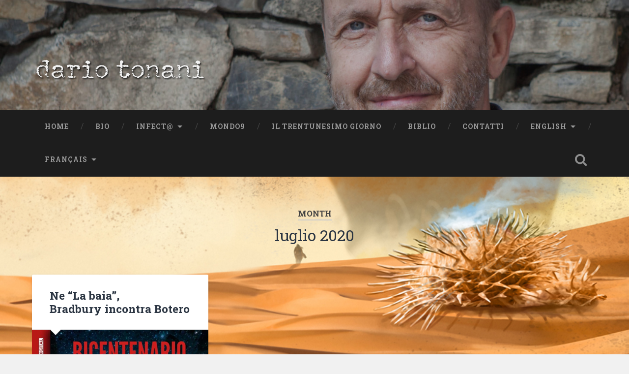

--- FILE ---
content_type: text/html; charset=UTF-8
request_url: https://www.dariotonani.it/date/2020/07/
body_size: 10566
content:
<!DOCTYPE html>

<html lang="it-IT" prefix="og: http://ogp.me/ns# fb: http://ogp.me/ns/fb#">

	<head>
		
		<meta charset="UTF-8">
		<meta name="viewport" content="width=device-width, initial-scale=1.0, maximum-scale=1.0, user-scalable=no" >
				
				 
		<title>luglio 2020 &#8211; Dario Tonani</title>
<link rel='dns-prefetch' href='//s.w.org' />
<link rel="alternate" type="application/rss+xml" title="Dario Tonani &raquo; Feed" href="https://www.dariotonani.it/feed/" />
<link rel="alternate" type="application/rss+xml" title="Dario Tonani &raquo; Feed dei commenti" href="https://www.dariotonani.it/comments/feed/" />
		<script type="text/javascript">
			window._wpemojiSettings = {"baseUrl":"https:\/\/s.w.org\/images\/core\/emoji\/2.2.1\/72x72\/","ext":".png","svgUrl":"https:\/\/s.w.org\/images\/core\/emoji\/2.2.1\/svg\/","svgExt":".svg","source":{"concatemoji":"https:\/\/www.dariotonani.it\/wp-includes\/js\/wp-emoji-release.min.js?ver=4.7.5"}};
			!function(a,b,c){function d(a){var b,c,d,e,f=String.fromCharCode;if(!k||!k.fillText)return!1;switch(k.clearRect(0,0,j.width,j.height),k.textBaseline="top",k.font="600 32px Arial",a){case"flag":return k.fillText(f(55356,56826,55356,56819),0,0),!(j.toDataURL().length<3e3)&&(k.clearRect(0,0,j.width,j.height),k.fillText(f(55356,57331,65039,8205,55356,57096),0,0),b=j.toDataURL(),k.clearRect(0,0,j.width,j.height),k.fillText(f(55356,57331,55356,57096),0,0),c=j.toDataURL(),b!==c);case"emoji4":return k.fillText(f(55357,56425,55356,57341,8205,55357,56507),0,0),d=j.toDataURL(),k.clearRect(0,0,j.width,j.height),k.fillText(f(55357,56425,55356,57341,55357,56507),0,0),e=j.toDataURL(),d!==e}return!1}function e(a){var c=b.createElement("script");c.src=a,c.defer=c.type="text/javascript",b.getElementsByTagName("head")[0].appendChild(c)}var f,g,h,i,j=b.createElement("canvas"),k=j.getContext&&j.getContext("2d");for(i=Array("flag","emoji4"),c.supports={everything:!0,everythingExceptFlag:!0},h=0;h<i.length;h++)c.supports[i[h]]=d(i[h]),c.supports.everything=c.supports.everything&&c.supports[i[h]],"flag"!==i[h]&&(c.supports.everythingExceptFlag=c.supports.everythingExceptFlag&&c.supports[i[h]]);c.supports.everythingExceptFlag=c.supports.everythingExceptFlag&&!c.supports.flag,c.DOMReady=!1,c.readyCallback=function(){c.DOMReady=!0},c.supports.everything||(g=function(){c.readyCallback()},b.addEventListener?(b.addEventListener("DOMContentLoaded",g,!1),a.addEventListener("load",g,!1)):(a.attachEvent("onload",g),b.attachEvent("onreadystatechange",function(){"complete"===b.readyState&&c.readyCallback()})),f=c.source||{},f.concatemoji?e(f.concatemoji):f.wpemoji&&f.twemoji&&(e(f.twemoji),e(f.wpemoji)))}(window,document,window._wpemojiSettings);
		</script>
		<style type="text/css">
img.wp-smiley,
img.emoji {
	display: inline !important;
	border: none !important;
	box-shadow: none !important;
	height: 1em !important;
	width: 1em !important;
	margin: 0 .07em !important;
	vertical-align: -0.1em !important;
	background: none !important;
	padding: 0 !important;
}
</style>
<link rel='stylesheet' id='book-review-css'  href='https://www.dariotonani.it/wp-content/plugins/book-review/public/css/book-review-public.min.css?ver=2.3.9' type='text/css' media='all' />
<link rel='stylesheet' id='dpsp-frontend-style-css'  href='https://www.dariotonani.it/wp-content/plugins/social-pug/assets/css/style-frontend.css?ver=4.7.5' type='text/css' media='all' />
<link rel='stylesheet' id='baskerville_googleFonts-css'  href='//fonts.googleapis.com/css?family=Roboto+Slab%3A400%2C700%7CRoboto%3A400%2C400italic%2C700%2C700italic%2C300%7CPacifico%3A400&#038;ver=4.7.5' type='text/css' media='all' />
<link rel='stylesheet' id='baskerville_style-css'  href='https://www.dariotonani.it/wp-content/themes/baskerville/style.css?ver=4.7.5' type='text/css' media='all' />
<script type='text/javascript' src='https://www.dariotonani.it/wp-includes/js/jquery/jquery.js?ver=1.12.4'></script>
<script type='text/javascript' src='https://www.dariotonani.it/wp-includes/js/jquery/jquery-migrate.min.js?ver=1.4.1'></script>
<script type='text/javascript' src='https://www.dariotonani.it/wp-content/plugins/social-pug/assets/js/front-end.js?ver=4.7.5'></script>
<link rel='https://api.w.org/' href='https://www.dariotonani.it/wp-json/' />
<link rel="EditURI" type="application/rsd+xml" title="RSD" href="https://www.dariotonani.it/xmlrpc.php?rsd" />
<link rel="wlwmanifest" type="application/wlwmanifest+xml" href="https://www.dariotonani.it/wp-includes/wlwmanifest.xml" /> 
<meta name="generator" content="WordPress 4.7.5" />
<style type="text/css" data-source="Social Pug">
					@media screen and ( max-width : 720px ) {
						.dpsp-content-wrapper.dpsp-hide-on-mobile { display: none !important; }
					}
				</style> 
		<style type="text/css">
			.social-ring:after {
				 clear: both;
			}
				   
			.social-ring:before,
			.social-ring:after {
				 content: "";
				 display: table;
			}
			
			.social-ring {
				margin: 0 0 0.5em !important;
				padding: 0 !important;
				line-height: 20px !important;
				height: auto;
				font-size: 11px;
			}
			.social-ring-button {
				float: left !important;
								height: 30px;
								margin: 0 5px 0 0 !important;
				padding: 0 !important;
			}
			.social-ring .social-ring-button iframe {
				max-width: none !important;
			}
		</style>
	<style type="text/css" id="custom-background-css">
body.custom-background { background-image: url("https://www.dariotonani.it/wp-content/uploads/2016/12/Manzieri_Mondo9HeadlineOK.jpg"); background-position: right center; background-size: cover; background-repeat: no-repeat; background-attachment: fixed; }
</style>
<meta name="twitter:widgets:link-color" content="#000000" /><meta name="twitter:widgets:border-color" content="#000000" /><meta name="twitter:partner" content="tfwp" /><link rel="icon" href="https://www.dariotonani.it/wp-content/uploads/2008/12/cropped-Dario-Tonani-1-32x32.jpg" sizes="32x32" />
<link rel="icon" href="https://www.dariotonani.it/wp-content/uploads/2008/12/cropped-Dario-Tonani-1-192x192.jpg" sizes="192x192" />
<link rel="apple-touch-icon-precomposed" href="https://www.dariotonani.it/wp-content/uploads/2008/12/cropped-Dario-Tonani-1-180x180.jpg" />
<meta name="msapplication-TileImage" content="https://www.dariotonani.it/wp-content/uploads/2008/12/cropped-Dario-Tonani-1-270x270.jpg" />

<meta name="twitter:card" content="summary" /><meta name="twitter:title" content="Mese: luglio 2020" />

<!-- START - Open Graph and Twitter Card Tags 3.0.0 -->
 <!-- Facebook Open Graph -->
  <meta property="og:locale" content="it_IT"/>
  <meta property="og:site_name" content="Dario Tonani"/>
  <meta property="og:title" content="luglio 2020 Archives"/>
  <meta property="og:url" content="https://www.dariotonani.it/date/2020/07/"/>
  <meta property="og:type" content="article"/>
  <meta property="og:description" content="Il sito personale dell&#039;autore di Mondo9"/>
 <!-- Google+ / Schema.org -->
  <meta itemprop="name" content="luglio 2020 Archives"/>
  <meta itemprop="headline" content="luglio 2020 Archives"/>
  <meta itemprop="description" content="Il sito personale dell&#039;autore di Mondo9"/>
  <!--<meta itemprop="publisher" content="Dario Tonani"/>--> <!-- To solve: The attribute publisher.itemtype has an invalid value -->
 <!-- Twitter Cards -->
  <meta name="twitter:title" content="luglio 2020 Archives"/>
  <meta name="twitter:url" content="https://www.dariotonani.it/date/2020/07/"/>
  <meta name="twitter:description" content="Il sito personale dell&#039;autore di Mondo9"/>
  <meta name="twitter:card" content="summary_large_image"/>
 <!-- SEO -->
 <!-- Misc. tags -->
 <!-- is_archive | is_month -->
<!-- END - Open Graph and Twitter Card Tags 3.0.0 -->
	
	
	</head>
	
	<body class="archive date custom-background has-featured-image">
	
		<div class="header section small-padding bg-dark bg-image" style="background-image: url(https://www.dariotonani.it/wp-content/uploads/2017/06/MG_3682Rit-e1497542672284.jpg);">
		
			<div class="cover"></div>
			
			<div class="header-search-block bg-graphite hidden">
			
				<form method="get" class="searchform" action="https://www.dariotonani.it/">
	<input type="search" value="" placeholder="Search form" name="s" class="s" /> 
	<input type="submit" class="searchsubmit" value="Search">
</form>			
			</div> <!-- /header-search-block -->
					
			<div class="header-inner section-inner">
			
								
					<div class="blog-logo">
					
				        <a class="logo" href='https://www.dariotonani.it/' title='Dario Tonani &mdash; Il sito personale dell&#039;autore di Mondo9' rel='home'>
				        	<img src='https://www.dariotonani.it/wp-content/uploads/2019/12/dariotonani.png' alt='Dario Tonani'>
				        </a>
			        
					</div>
			
											
			</div> <!-- /header-inner -->
						
		</div> <!-- /header -->
		
		<div class="navigation section no-padding bg-dark">
		
			<div class="navigation-inner section-inner">
			
				<div class="nav-toggle fleft hidden">
					
					<div class="bar"></div>
					<div class="bar"></div>
					<div class="bar"></div>
					
					<div class="clear"></div>
					
				</div>
						
				<ul class="main-menu">
				
					<li id="menu-item-623" class="menu-item menu-item-type-custom menu-item-object-custom menu-item-home menu-item-623"><a href="http://www.dariotonani.it">Home</a></li>
<li id="menu-item-624" class="menu-item menu-item-type-post_type menu-item-object-page menu-item-624"><a href="https://www.dariotonani.it/dario/">Bio</a></li>
<li id="menu-item-625" class="menu-item menu-item-type-post_type menu-item-object-page menu-item-has-children has-children menu-item-625"><a href="https://www.dariotonani.it/infecta/">Infect@</a>
<ul class="sub-menu">
	<li id="menu-item-781" class="menu-item menu-item-type-post_type menu-item-object-page menu-item-781"><a href="https://www.dariotonani.it/algoritmobianco/">L&#8217;algoritmo bianco</a></li>
	<li id="menu-item-632" class="menu-item menu-item-type-post_type menu-item-object-page menu-item-632"><a href="https://www.dariotonani.it/toxica/">Toxic@</a></li>
</ul>
</li>
<li id="menu-item-626" class="menu-item menu-item-type-post_type menu-item-object-page menu-item-626"><a href="https://www.dariotonani.it/mondo9/">Mondo9</a></li>
<li id="menu-item-4832" class="menu-item menu-item-type-post_type menu-item-object-page menu-item-4832"><a href="https://www.dariotonani.it/il-trentunesimo-giorno/">Il trentunesimo giorno</a></li>
<li id="menu-item-634" class="menu-item menu-item-type-post_type menu-item-object-page menu-item-634"><a href="https://www.dariotonani.it/biblio/">Biblio</a></li>
<li id="menu-item-635" class="menu-item menu-item-type-post_type menu-item-object-page menu-item-635"><a href="https://www.dariotonani.it/contatti/">Contatti</a></li>
<li id="menu-item-636" class="menu-item menu-item-type-post_type menu-item-object-page menu-item-has-children has-children menu-item-636"><a href="https://www.dariotonani.it/english/">English</a>
<ul class="sub-menu">
	<li id="menu-item-663" class="menu-item menu-item-type-post_type menu-item-object-page menu-item-663"><a href="https://www.dariotonani.it/english/">Biography</a></li>
	<li id="menu-item-646" class="menu-item menu-item-type-post_type menu-item-object-page menu-item-646"><a href="https://www.dariotonani.it/english/mondo9/">Mondo9</a></li>
	<li id="menu-item-5769" class="menu-item menu-item-type-post_type menu-item-object-page menu-item-5769"><a href="https://www.dariotonani.it/english/il-trentunesimo-giorno/">Il trentunesimo giorno</a></li>
</ul>
</li>
<li id="menu-item-637" class="menu-item menu-item-type-post_type menu-item-object-page menu-item-has-children has-children menu-item-637"><a href="https://www.dariotonani.it/francais/">Français</a>
<ul class="sub-menu">
	<li id="menu-item-664" class="menu-item menu-item-type-post_type menu-item-object-page menu-item-664"><a href="https://www.dariotonani.it/francais/">Biographie</a></li>
	<li id="menu-item-643" class="menu-item menu-item-type-post_type menu-item-object-page menu-item-643"><a href="https://www.dariotonani.it/francais/mondo9/">Mondo9</a></li>
	<li id="menu-item-5766" class="menu-item menu-item-type-post_type menu-item-object-page menu-item-5766"><a href="https://www.dariotonani.it/francais/il-trentunesimo-giorno/">Il trentunesimo giorno</a></li>
</ul>
</li>
											
				 </ul> <!-- /main-menu -->
				 
				 <a class="search-toggle fright" href="#"></a>
				 
				 <div class="clear"></div>
				 
			</div> <!-- /navigation-inner -->
			
		</div> <!-- /navigation -->
		
		<div class="mobile-navigation section bg-graphite no-padding hidden">
					
			<ul class="mobile-menu">
			
				<li class="menu-item menu-item-type-custom menu-item-object-custom menu-item-home menu-item-623"><a href="http://www.dariotonani.it">Home</a></li>
<li class="menu-item menu-item-type-post_type menu-item-object-page menu-item-624"><a href="https://www.dariotonani.it/dario/">Bio</a></li>
<li class="menu-item menu-item-type-post_type menu-item-object-page menu-item-has-children has-children menu-item-625"><a href="https://www.dariotonani.it/infecta/">Infect@</a>
<ul class="sub-menu">
	<li class="menu-item menu-item-type-post_type menu-item-object-page menu-item-781"><a href="https://www.dariotonani.it/algoritmobianco/">L&#8217;algoritmo bianco</a></li>
	<li class="menu-item menu-item-type-post_type menu-item-object-page menu-item-632"><a href="https://www.dariotonani.it/toxica/">Toxic@</a></li>
</ul>
</li>
<li class="menu-item menu-item-type-post_type menu-item-object-page menu-item-626"><a href="https://www.dariotonani.it/mondo9/">Mondo9</a></li>
<li class="menu-item menu-item-type-post_type menu-item-object-page menu-item-4832"><a href="https://www.dariotonani.it/il-trentunesimo-giorno/">Il trentunesimo giorno</a></li>
<li class="menu-item menu-item-type-post_type menu-item-object-page menu-item-634"><a href="https://www.dariotonani.it/biblio/">Biblio</a></li>
<li class="menu-item menu-item-type-post_type menu-item-object-page menu-item-635"><a href="https://www.dariotonani.it/contatti/">Contatti</a></li>
<li class="menu-item menu-item-type-post_type menu-item-object-page menu-item-has-children has-children menu-item-636"><a href="https://www.dariotonani.it/english/">English</a>
<ul class="sub-menu">
	<li class="menu-item menu-item-type-post_type menu-item-object-page menu-item-663"><a href="https://www.dariotonani.it/english/">Biography</a></li>
	<li class="menu-item menu-item-type-post_type menu-item-object-page menu-item-646"><a href="https://www.dariotonani.it/english/mondo9/">Mondo9</a></li>
	<li class="menu-item menu-item-type-post_type menu-item-object-page menu-item-5769"><a href="https://www.dariotonani.it/english/il-trentunesimo-giorno/">Il trentunesimo giorno</a></li>
</ul>
</li>
<li class="menu-item menu-item-type-post_type menu-item-object-page menu-item-has-children has-children menu-item-637"><a href="https://www.dariotonani.it/francais/">Français</a>
<ul class="sub-menu">
	<li class="menu-item menu-item-type-post_type menu-item-object-page menu-item-664"><a href="https://www.dariotonani.it/francais/">Biographie</a></li>
	<li class="menu-item menu-item-type-post_type menu-item-object-page menu-item-643"><a href="https://www.dariotonani.it/francais/mondo9/">Mondo9</a></li>
	<li class="menu-item menu-item-type-post_type menu-item-object-page menu-item-5766"><a href="https://www.dariotonani.it/francais/il-trentunesimo-giorno/">Il trentunesimo giorno</a></li>
</ul>
</li>
										
			 </ul> <!-- /main-menu -->
		
		</div> <!-- /mobile-navigation -->
<div class="wrapper section medium-padding">

	<div class="page-title section-inner">
		
					<h5>Month</h5> <h3>luglio 2020</h3>
				
				
	</div> <!-- /page-title -->
	
	<div class="content section-inner">
	
			
			<div class="posts">
			
							
								
					<div class="post-container">
				
						<div id="post-2446" class="post-2446 post type-post status-publish format-gallery has-post-thumbnail hentry category-libri category-novita category-senza-categoria tag-antologia tag-bicentenario tag-delos-digital tag-fernando-botero tag-isaac-asimov tag-la-baia tag-racconto tag-ray-bradbury post_format-post-format-gallery">
				
							<div class="post-header">
	
    <h2 class="post-title"><a href="https://www.dariotonani.it/senza-categoria/2446/ne-la-baia-bradbury-incontra-botero/" rel="bookmark" title="Ne &#8220;La baia&#8221;, Bradbury incontra Botero">Ne &#8220;La baia&#8221;, <br>Bradbury incontra Botero</a></h2>
    
        
</div> <!-- /post-header -->

<div class="featured-media">

		
		<div class="flexslider">
		
			<ul class="slides">
	
									
					<li>
						<img width="600" height="801" src="https://www.dariotonani.it/wp-content/uploads/2020/06/Bicentenario-600x801.jpg" class="attachment-post-thumbnail size-post-thumbnail" alt="" srcset="https://www.dariotonani.it/wp-content/uploads/2020/06/Bicentenario-600x801.jpg 600w, https://www.dariotonani.it/wp-content/uploads/2020/06/Bicentenario-225x300.jpg 225w, https://www.dariotonani.it/wp-content/uploads/2020/06/Bicentenario-768x1025.jpg 768w, https://www.dariotonani.it/wp-content/uploads/2020/06/Bicentenario-767x1024.jpg 767w, https://www.dariotonani.it/wp-content/uploads/2020/06/Bicentenario-945x1261.jpg 945w, https://www.dariotonani.it/wp-content/uploads/2020/06/Bicentenario.jpg 1510w" sizes="(max-width: 600px) 100vw, 600px" />											</li>
					
									
					<li>
						<img width="600" height="720" src="https://www.dariotonani.it/wp-content/uploads/2020/07/IMG_1934-600x720.jpg" class="attachment-post-thumbnail size-post-thumbnail" alt="" srcset="https://www.dariotonani.it/wp-content/uploads/2020/07/IMG_1934-600x720.jpg 600w, https://www.dariotonani.it/wp-content/uploads/2020/07/IMG_1934-250x300.jpg 250w, https://www.dariotonani.it/wp-content/uploads/2020/07/IMG_1934-768x922.jpg 768w, https://www.dariotonani.it/wp-content/uploads/2020/07/IMG_1934-853x1024.jpg 853w, https://www.dariotonani.it/wp-content/uploads/2020/07/IMG_1934-945x1135.jpg 945w" sizes="(max-width: 600px) 100vw, 600px" />											</li>
					
						
			</ul>
			
		</div>					
</div> <!-- /featured-media -->

									                                    	    
	<div class="post-excerpt">
		    		            			            	                                                                                            
		<p>Due straordinari maestri della fantascienza mondiale &#8211; ma non solo &#8211; di cui quest&#8217;anno ricorrono i cent&#8217;anni dalla nascita: Isaac Asimov (1920-1992) e Ray Bradbury (1920-2012). Una coppia di miti attorno alle cui opere hanno sognato lettori di ogni età e si sono&#8230; <a class="more-link" href="https://www.dariotonani.it/senza-categoria/2446/ne-la-baia-bradbury-incontra-botero/">Continue Reading &rarr;</a></p>
	
	</div> <!-- /post-excerpt -->

									                                    	    

	<div class="post-meta">
	
		<a class="post-date" href="https://www.dariotonani.it/senza-categoria/2446/ne-la-baia-bradbury-incontra-botero/" title="Ne &#8220;La baia&#8221;, Bradbury incontra Botero">2020/07/14</a>
		
		<a href="https://www.dariotonani.it/senza-categoria/2446/ne-la-baia-bradbury-incontra-botero/#respond" class="post-comments" >0</a>		
		<div class="clear"></div>
	
	</div> <!-- /post-meta -->
	
            
<div class="clear"></div>							
							<div class="clear"></div>
							
						</div> <!-- /post -->
					
					</div>
					
											
			</div> <!-- /posts -->
						
								
			
	</div> <!-- /content -->

</div> <!-- /wrapper -->

<div class="footer section medium-padding bg-graphite">
	
	<div class="section-inner row">
	
				
			<div class="column column-1 one-third">
			
				<div class="widgets">
		
					<div class="widget widget_pages"><div class="widget-content"><h3 class="widget-title">Pagine</h3>		<ul>
			<li class="page_item page-item-211 page_item_has_children"><a href="https://www.dariotonani.it/biblio/">Bibliografia completa di Dario Tonani</a>
<ul class='children'>
	<li class="page_item page-item-138"><a href="https://www.dariotonani.it/biblio/abrace-2/">Abrace</a></li>
	<li class="page_item page-item-829"><a href="https://www.dariotonani.it/biblio/biblioabrace-3/">Abrace</a></li>
	<li class="page_item page-item-180"><a href="https://www.dariotonani.it/biblio/abrace-il-camminatore/">Abrace il Camminatore</a></li>
	<li class="page_item page-item-158"><a href="https://www.dariotonani.it/biblio/abradabad/">Abradabad</a></li>
	<li class="page_item page-item-104"><a href="https://www.dariotonani.it/biblio/acqua-sale-calcio/">Acqua, sale, calcio</a></li>
	<li class="page_item page-item-130"><a href="https://www.dariotonani.it/biblio/acqua-sale-calcio/">Acqua, sale, calcio</a></li>
	<li class="page_item page-item-122"><a href="https://www.dariotonani.it/biblio/action-writer/">Action Writer</a></li>
	<li class="page_item page-item-200"><a href="https://www.dariotonani.it/biblio/action-writer/">Action writer</a></li>
	<li class="page_item page-item-118"><a href="https://www.dariotonani.it/biblio/afritania/">Afritania</a></li>
	<li class="page_item page-item-36"><a href="https://www.dariotonani.it/biblio/altalena-scarlatta/">Altalena scarlatta</a></li>
	<li class="page_item page-item-156"><a href="https://www.dariotonani.it/biblio/altrodove/">AltroDove</a></li>
	<li class="page_item page-item-1206"><a href="https://www.dariotonani.it/biblio/altrodove-2/">AltroDove</a></li>
	<li class="page_item page-item-114"><a href="https://www.dariotonani.it/biblio/ascesa-in-mongolfiera-al-sole-di-bart/">Ascesa in mongolfiera al Sole di Bart</a></li>
	<li class="page_item page-item-164"><a href="https://www.dariotonani.it/biblio/bastian/">Bastian</a></li>
	<li class="page_item page-item-74"><a href="https://www.dariotonani.it/biblio/cardanica/">Cardanica</a></li>
	<li class="page_item page-item-92"><a href="https://www.dariotonani.it/biblio/cardanica/">Cardanica</a></li>
	<li class="page_item page-item-94"><a href="https://www.dariotonani.it/biblio/cardanica/">Cardanica</a></li>
	<li class="page_item page-item-110"><a href="https://www.dariotonani.it/biblio/cardanica-english-version/">Cardanica (english version)</a></li>
	<li class="page_item page-item-132"><a href="https://www.dariotonani.it/biblio/cardiodetective/">CardioDetective</a></li>
	<li class="page_item page-item-102"><a href="https://www.dariotonani.it/biblio/chatarra/">Chatarra</a></li>
	<li class="page_item page-item-2794"><a href="https://www.dariotonani.it/biblio/chiodi/">Chiodi</a></li>
	<li class="page_item page-item-150"><a href="https://www.dariotonani.it/biblio/chouma-fly/">Chouma-Fly</a></li>
	<li class="page_item page-item-48"><a href="https://www.dariotonani.it/biblio/cielo-alla-rovescia/">Cielo alla rovescia</a></li>
	<li class="page_item page-item-3249"><a href="https://www.dariotonani.it/biblio/coraggiosa/">Coraggiosa</a></li>
	<li class="page_item page-item-3254"><a href="https://www.dariotonani.it/biblio/coraggiosa-robot/">Coraggiosa</a></li>
	<li class="page_item page-item-162"><a href="https://www.dariotonani.it/biblio/coriolano/">Coriolano</a></li>
	<li class="page_item page-item-3744"><a href="https://www.dariotonani.it/biblio/cronache-della-ruggine-e-della-sabbia/">Cronache della ruggine e della sabbia</a></li>
	<li class="page_item page-item-188"><a href="https://www.dariotonani.it/biblio/cronache-di-mondo9/">Cronache di Mondo9</a></li>
	<li class="page_item page-item-4326"><a href="https://www.dariotonani.it/biblio/cronache-di-mondo9-2/">Cronache di Mondo9</a></li>
	<li class="page_item page-item-2479"><a href="https://www.dariotonani.it/biblio/boxeur/">Diario dal bunker</a></li>
	<li class="page_item page-item-50"><a href="https://www.dariotonani.it/biblio/dietro-alle-cabine/">Dietro alle cabine</a></li>
	<li class="page_item page-item-206"><a href="https://www.dariotonani.it/biblio/domani-ee-un-altro-mondo-edizione-giapponese/">Domani è un altro mondo (edizione giapponese)</a></li>
	<li class="page_item page-item-5307"><a href="https://www.dariotonani.it/biblio/dominante/">Dominante</a></li>
	<li class="page_item page-item-112"><a href="https://www.dariotonani.it/biblio/frammenti-di-una-cittea-di-plastica/">Frammenti di una città di plastica</a></li>
	<li class="page_item page-item-774"><a href="https://www.dariotonani.it/biblio/fulmini/">Fulmini</a></li>
	<li class="page_item page-item-46"><a href="https://www.dariotonani.it/biblio/garze-2/">Garze</a></li>
	<li class="page_item page-item-62"><a href="https://www.dariotonani.it/biblio/garze/">Garze</a></li>
	<li class="page_item page-item-44"><a href="https://www.dariotonani.it/biblio/gaze-tr-garze/">Gaze (tr. Garze)</a></li>
	<li class="page_item page-item-2758"><a href="https://www.dariotonani.it/biblio/generazione-2120/">Generazione 2120</a></li>
	<li class="page_item page-item-39"><a href="https://www.dariotonani.it/biblio/giulio-del-grano/">Giulio del grano</a></li>
	<li class="page_item page-item-43"><a href="https://www.dariotonani.it/biblio/grogg-2/">Grogg</a></li>
	<li class="page_item page-item-57"><a href="https://www.dariotonani.it/biblio/grogg/">Grogg</a></li>
	<li class="page_item page-item-42"><a href="https://www.dariotonani.it/biblio/i-mattatoi-del-cielo/">I mattatoi del cielo</a></li>
	<li class="page_item page-item-124"><a href="https://www.dariotonani.it/biblio/i-mattatoi-del-cielo/">I mattatoi del cielo</a></li>
	<li class="page_item page-item-198"><a href="https://www.dariotonani.it/biblio/i-mattatoi-del-cielo-2/">I mattatoi del cielo</a></li>
	<li class="page_item page-item-3446"><a href="https://www.dariotonani.it/biblio/i-mattatoi-del-cielo-3/">I mattatoi del cielo</a></li>
	<li class="page_item page-item-3450"><a href="https://www.dariotonani.it/biblio/i-mattatoi-del-cielo-4/">I mattatoi del cielo</a></li>
	<li class="page_item page-item-13"><a href="https://www.dariotonani.it/biblio/il-dono-d-acqua-di-shanatak-lwee/">Il dono d&#8217;acqua di Shanatak Lwee</a></li>
	<li class="page_item page-item-192"><a href="https://www.dariotonani.it/biblio/il-drago-di-hell-s-hollow/">Il drago di Hell&#8217;s Hollow</a></li>
	<li class="page_item page-item-84"><a href="https://www.dariotonani.it/biblio/il-fuoco-non-perde-mai/">Il fuoco non perde mai</a></li>
	<li class="page_item page-item-134"><a href="https://www.dariotonani.it/biblio/il-fuoco-non-perde-mai/">Il fuoco non perde mai</a></li>
	<li class="page_item page-item-194"><a href="https://www.dariotonani.it/biblio/il-lupo-dei-mondi/">Il lupo dei mondi</a></li>
	<li class="page_item page-item-174"><a href="https://www.dariotonani.it/biblio/il-mare-ee-un-osso-duro/">Il mare è un osso duro</a></li>
	<li class="page_item page-item-21"><a href="https://www.dariotonani.it/biblio/il-signore-delle-muffe/">Il Signore delle Muffe</a></li>
	<li class="page_item page-item-4963"><a href="https://www.dariotonani.it/biblio/il-trentunesimo-giorno/">Il trentunesimo giorno</a></li>
	<li class="page_item page-item-29"><a href="https://www.dariotonani.it/biblio/il-vascello-della-peste/">Il vascello della peste</a></li>
	<li class="page_item page-item-152"><a href="https://www.dariotonani.it/biblio/incroci-con-claudia-graziani/">Incroci (con Claudia Graziani)</a></li>
	<li class="page_item page-item-186"><a href="https://www.dariotonani.it/biblio/incroci-con-claudia-graziani/">Incroci (con Claudia Graziani)</a></li>
	<li class="page_item page-item-66"><a href="https://www.dariotonani.it/biblio/infectat/">Infect@</a></li>
	<li class="page_item page-item-98"><a href="https://www.dariotonani.it/biblio/infected-files-2/">Infected Files</a></li>
	<li class="page_item page-item-100"><a href="https://www.dariotonani.it/biblio/infected-files/">Infected Files</a></li>
	<li class="page_item page-item-27"><a href="https://www.dariotonani.it/biblio/l-acqua-chiara-e-il-feticcio/">L&#8217;acqua chiara e il feticcio</a></li>
	<li class="page_item page-item-78"><a href="https://www.dariotonani.it/biblio/l-algoritmo-bianco/">L&#8217;algoritmo bianco</a></li>
	<li class="page_item page-item-148"><a href="https://www.dariotonani.it/biblio/l-autostrada-dei-cani-perduti/">L&#8217;autostrada dei cani perduti</a></li>
	<li class="page_item page-item-88"><a href="https://www.dariotonani.it/biblio/l-escapista/">L&#8217;escapista</a></li>
	<li class="page_item page-item-128"><a href="https://www.dariotonani.it/biblio/l-ultima-harley/">L&#8217;ultima Harley</a></li>
	<li class="page_item page-item-8"><a href="https://www.dariotonani.it/biblio/l-ultimo-cavaliere/">L&#8217;ultimo cavaliere</a></li>
	<li class="page_item page-item-61"><a href="https://www.dariotonani.it/biblio/l-uomo-dei-pupazzi-di-schiuma/">L&#8217;uomo dei pupazzi di schiuma</a></li>
	<li class="page_item page-item-76"><a href="https://www.dariotonani.it/biblio/l-uomo-dei-pupazzi-di-schiuma/">L&#8217;uomo dei pupazzi di schiuma</a></li>
	<li class="page_item page-item-2513"><a href="https://www.dariotonani.it/biblio/la-baia/">La baia</a></li>
	<li class="page_item page-item-3546"><a href="https://www.dariotonani.it/biblio/la-baia-2/">La baia (edizione giapponese)</a></li>
	<li class="page_item page-item-31"><a href="https://www.dariotonani.it/biblio/la-baracca-degli-angeli-neri/">La baracca degli angeli neri</a></li>
	<li class="page_item page-item-23"><a href="https://www.dariotonani.it/biblio/la-ghiaia-in-bocca/">La ghiaia in bocca</a></li>
	<li class="page_item page-item-4233"><a href="https://www.dariotonani.it/biblio/la-leggenda-della-grande-onda/">La leggenda della Grande Onda</a></li>
	<li class="page_item page-item-875"><a href="https://www.dariotonani.it/biblio/la-marcia-delle-chimere/">La marcia delle chimere</a></li>
	<li class="page_item page-item-19"><a href="https://www.dariotonani.it/biblio/la-rotaia-e-il-signor-reed/">La rotaia e il signor Reed</a></li>
	<li class="page_item page-item-3542"><a href="https://www.dariotonani.it/biblio/la-schiuma-alla-fine-del-mare/">La schiuma alla fine del mare</a></li>
	<li class="page_item page-item-3538"><a href="https://www.dariotonani.it/biblio/lacrime-di-uno-sguardo-di-cartone/">Lacrime di uno sguardo di cartone</a></li>
	<li class="page_item page-item-86"><a href="https://www.dariotonani.it/biblio/le-polverose-conchiglie-del-mattino/">Le polverose conchiglie del mattino</a></li>
	<li class="page_item page-item-166"><a href="https://www.dariotonani.it/biblio/le-polverose-conchiglie-del-mattino/">Le polverose conchiglie del mattino</a></li>
	<li class="page_item page-item-106"><a href="https://www.dariotonani.it/biblio/le-polverose-conchiglie-del-mattino-ediz-russa/">Le polverose conchiglie del mattino (Ediz. russa)</a></li>
	<li class="page_item page-item-10"><a href="https://www.dariotonani.it/biblio/malvyss-il-silente/">Malvyss il Silente</a></li>
	<li class="page_item page-item-120"><a href="https://www.dariotonani.it/biblio/mani_d_inverno/">Mani d&#8217;inverno</a></li>
	<li class="page_item page-item-967"><a href="https://www.dariotonani.it/biblio/maredivetro/">Mare di vetro</a></li>
	<li class="page_item page-item-1560"><a href="https://www.dariotonani.it/biblio/mare-di-vetro/">Mare di vetro</a></li>
	<li class="page_item page-item-154"><a href="https://www.dariotonani.it/biblio/mechardionica/">Mechardionica</a></li>
	<li class="page_item page-item-55"><a href="https://www.dariotonani.it/biblio/memorie-di-un-uomo-con-la-fionda/">Memorie di un uomo con la fionda</a></li>
	<li class="page_item page-item-32"><a href="https://www.dariotonani.it/biblio/messis-in-nomine-patris/">Messis in nomine patris</a></li>
	<li class="page_item page-item-176"><a href="https://www.dariotonani.it/biblio/miserable/">Miserable</a></li>
	<li class="page_item page-item-25"><a href="https://www.dariotonani.it/biblio/mohrn-sangue-di-ghiaccio/">Mohrn Sangue di Ghiaccio</a></li>
	<li class="page_item page-item-140"><a href="https://www.dariotonani.it/biblio/mondo9/">Mondo9</a></li>
	<li class="page_item page-item-168"><a href="https://www.dariotonani.it/biblio/mondo9-edizione-giapponese/">Mondo9 (Edizione giapponese)</a></li>
	<li class="page_item page-item-3911"><a href="https://www.dariotonani.it/biblio/mya-di-mondo9/">Mya di Mondo9</a></li>
	<li class="page_item page-item-1677"><a href="https://www.dariotonani.it/biblio/naila-di-mondo9/">Naila di Mondo9</a></li>
	<li class="page_item page-item-5684"><a href="https://www.dariotonani.it/biblio/naila-di-mondo9-2/">Naila di Mondo9</a></li>
	<li class="page_item page-item-64"><a href="https://www.dariotonani.it/biblio/necroware/">Necroware</a></li>
	<li class="page_item page-item-51"><a href="https://www.dariotonani.it/biblio/notturno-con-mercedes-diesel/">Notturno con Mercedes diesel</a></li>
	<li class="page_item page-item-1201"><a href="https://www.dariotonani.it/biblio/pantano/">Pantano©</a></li>
	<li class="page_item page-item-34"><a href="https://www.dariotonani.it/biblio/pelle-tesa/">Pelle tesa</a></li>
	<li class="page_item page-item-40"><a href="https://www.dariotonani.it/biblio/pelle-tesa/">Pelle tesa</a></li>
	<li class="page_item page-item-2061"><a href="https://www.dariotonani.it/biblio/picadura/">Picadura</a></li>
	<li class="page_item page-item-1483"><a href="https://www.dariotonani.it/biblio/qualcosa-lassu/">Qualcosa lassù</a></li>
	<li class="page_item page-item-2"><a href="https://www.dariotonani.it/biblio/quanti-siamo-in-paradiso/">Quanti siamo in paradiso</a></li>
	<li class="page_item page-item-7"><a href="https://www.dariotonani.it/biblio/quanti-siamo-in-paradiso/">Quanti siamo in paradiso</a></li>
	<li class="page_item page-item-4198"><a href="https://www.dariotonani.it/biblio/quindici-piedi/">Quindici piedi</a></li>
	<li class="page_item page-item-70"><a href="https://www.dariotonani.it/biblio/risus-sardonicus/">Risus sardonicus</a></li>
	<li class="page_item page-item-96"><a href="https://www.dariotonani.it/biblio/robredo/">Robredo</a></li>
	<li class="page_item page-item-1544"><a href="https://www.dariotonani.it/biblio/sabbia-nera/">Sabbia nera</a></li>
	<li class="page_item page-item-1679"><a href="https://www.dariotonani.it/biblio/sabbia-nera-2/">Sabbia nera</a></li>
	<li class="page_item page-item-2927"><a href="https://www.dariotonani.it/biblio/sabbia-nera-3/">Sabbia nera</a></li>
	<li class="page_item page-item-184"><a href="https://www.dariotonani.it/biblio/sballo/">Sballo!</a></li>
	<li class="page_item page-item-196"><a href="https://www.dariotonani.it/biblio/schegge-di-una-cittea-di-plastica/">Schegge di una città di plastica</a></li>
	<li class="page_item page-item-146"><a href="https://www.dariotonani.it/biblio/schiuma-rossa/">Schiuma rossa</a></li>
	<li class="page_item page-item-182"><a href="https://www.dariotonani.it/biblio/schiuma-rossa/">Schiuma rossa</a></li>
	<li class="page_item page-item-1480"><a href="https://www.dariotonani.it/biblio/schiuma-rossa-edizione-ungherese-galaktika-xl-333/">Schiuma rossa (edizione ungherese &#8220;Galaktika XL&#8221; 333)</a></li>
	<li class="page_item page-item-1477"><a href="https://www.dariotonani.it/biblio/schiuma-rossa-edizione-ungherese-galaktika-333/">Schiuma rossa (edizione ungherese &#8220;Galaktika&#8221; 333)</a></li>
	<li class="page_item page-item-116"><a href="https://www.dariotonani.it/biblio/silvestroscopio/">Silvestroscopio</a></li>
	<li class="page_item page-item-126"><a href="https://www.dariotonani.it/biblio/silvestroscopio/">Silvestroscopio</a></li>
	<li class="page_item page-item-190"><a href="https://www.dariotonani.it/biblio/sistema-immunitario/">Sistema immunitario</a></li>
	<li class="page_item page-item-202"><a href="https://www.dariotonani.it/biblio/sistema-immunitario/">Sistema immunitario</a></li>
	<li class="page_item page-item-3535"><a href="https://www.dariotonani.it/biblio/sistema-immunitario-2/">Sistema immunitario</a></li>
	<li class="page_item page-item-4"><a href="https://www.dariotonani.it/biblio/soldato-jordan/">Soldato Jordan</a></li>
	<li class="page_item page-item-6"><a href="https://www.dariotonani.it/biblio/soldato-jordan/">Soldato Jordan</a></li>
	<li class="page_item page-item-90"><a href="https://www.dariotonani.it/biblio/soldato-jordan/">Soldato Jordan</a></li>
	<li class="page_item page-item-17"><a href="https://www.dariotonani.it/biblio/sparkus-delle-cime/">Sparkus delle Cime</a></li>
	<li class="page_item page-item-15"><a href="https://www.dariotonani.it/biblio/storia-di-marvey/">Storia di Marvey</a></li>
	<li class="page_item page-item-72"><a href="https://www.dariotonani.it/biblio/suburbiat-drive/">Suburbi@ Drive</a></li>
	<li class="page_item page-item-136"><a href="https://www.dariotonani.it/biblio/suburbiat-drive/">Suburbi@ Drive</a></li>
	<li class="page_item page-item-2967"><a href="https://www.dariotonani.it/biblio/target-island/">Target Island</a></li>
	<li class="page_item page-item-172"><a href="https://www.dariotonani.it/biblio/tauromachia/">Tauromachia</a></li>
	<li class="page_item page-item-178"><a href="https://www.dariotonani.it/biblio/tauromachia/">Tauromachia</a></li>
	<li class="page_item page-item-3246"><a href="https://www.dariotonani.it/biblio/tectiti/">Tectiti</a></li>
	<li class="page_item page-item-53"><a href="https://www.dariotonani.it/biblio/tour-operator/">Tour operator</a></li>
	<li class="page_item page-item-108"><a href="https://www.dariotonani.it/biblio/toxicat/">Toxic@</a></li>
	<li class="page_item page-item-4337"><a href="https://www.dariotonani.it/biblio/tutti-i-mondi-di-mondo9/">Tutti i mondi di Mondo9</a></li>
	<li class="page_item page-item-4339"><a href="https://www.dariotonani.it/biblio/tutti-i-mondi-di-mondo9-2/">Tutti i mondi di Mondo9</a></li>
	<li class="page_item page-item-9"><a href="https://www.dariotonani.it/biblio/tutto-il-vento-che-vuoi/">Tutto il vento che vuoi</a></li>
	<li class="page_item page-item-2424"><a href="https://www.dariotonani.it/biblio/un-fiore-per-moffa/">Un fiore per Gregorius Moffa</a></li>
	<li class="page_item page-item-3652"><a href="https://www.dariotonani.it/biblio/un-lecca-lecca-e-per-sempre/">Un lecca lecca è per sempre</a></li>
	<li class="page_item page-item-142"><a href="https://www.dariotonani.it/biblio/un-solo-corpo/">Un solo corpo</a></li>
	<li class="page_item page-item-59"><a href="https://www.dariotonani.it/biblio/uno-strappo-fino-a-casa/">Uno strappo fino a casa</a></li>
	<li class="page_item page-item-80"><a href="https://www.dariotonani.it/biblio/uno-strappo-fino-a-casa/">Uno strappo fino a casa</a></li>
	<li class="page_item page-item-82"><a href="https://www.dariotonani.it/biblio/vangelo-freddo/">Vangelo Freddo</a></li>
	<li class="page_item page-item-68"><a href="https://www.dariotonani.it/biblio/velvet-diluvio/">Velvet Diluvio</a></li>
	<li class="page_item page-item-49"><a href="https://www.dariotonani.it/biblio/viaggi-notturni/">Viaggi notturni</a></li>
	<li class="page_item page-item-160"><a href="https://www.dariotonani.it/biblio/vigilia-da-cani/">Vigilia da cani</a></li>
	<li class="page_item page-item-204"><a href="https://www.dariotonani.it/biblio/w-a-r-weapons-androids-robots-new-edition/">W.A.R. &#8211; Weapons, Androids, Robots (new edition)</a></li>
	<li class="page_item page-item-144"><a href="https://www.dariotonani.it/biblio/war-weapons-androids-robots/">WAR &#8211; Weapons. Androids. Robots.</a></li>
	<li class="page_item page-item-170"><a href="https://www.dariotonani.it/biblio/war-2/">WAR 2</a></li>
	<li class="page_item page-item-208"><a href="https://www.dariotonani.it/biblio/war-2-new-edition/">WAR 2 (new edition)</a></li>
	<li class="page_item page-item-11"><a href="https://www.dariotonani.it/biblio/zagma-ed-avoroen/">Zagma ed Avoroen</a></li>
	<li class="page_item page-item-5687"><a href="https://www.dariotonani.it/biblio/zavorranti/">Zavorranti</a></li>
	<li class="page_item page-item-37"><a href="https://www.dariotonani.it/biblio/zucchero-per-l-inferno/">Zucchero per l&#8217;inferno</a></li>
</ul>
</li>
<li class="page_item page-item-210"><a href="https://www.dariotonani.it/dario/">Bio</a></li>
<li class="page_item page-item-226 page_item_has_children"><a href="https://www.dariotonani.it/francais/">Biographie</a>
<ul class='children'>
	<li class="page_item page-item-5625"><a href="https://www.dariotonani.it/francais/il-trentunesimo-giorno/">Il trentunesimo giorno</a></li>
	<li class="page_item page-item-231"><a href="https://www.dariotonani.it/francais/mondo9/">Mondo9</a></li>
</ul>
</li>
<li class="page_item page-item-221 page_item_has_children"><a href="https://www.dariotonani.it/english/">Biography</a>
<ul class='children'>
	<li class="page_item page-item-5739"><a href="https://www.dariotonani.it/english/il-trentunesimo-giorno/">Il trentunesimo giorno</a></li>
	<li class="page_item page-item-229"><a href="https://www.dariotonani.it/english/mondo9/">Mondo9</a></li>
</ul>
</li>
<li class="page_item page-item-215"><a href="https://www.dariotonani.it/contatti/">Contatti</a></li>
<li class="page_item page-item-3251"><a href="https://www.dariotonani.it/coraggiosa/">Coraggiosa</a></li>
<li class="page_item page-item-3448"><a href="https://www.dariotonani.it/i-mattatoi-del-cielo/">I mattatoi del cielo</a></li>
<li class="page_item page-item-4829"><a href="https://www.dariotonani.it/il-trentunesimo-giorno/">Il trentunesimo giorno</a></li>
<li class="page_item page-item-213"><a href="https://www.dariotonani.it/infecta/">Infect@</a></li>
<li class="page_item page-item-214"><a href="https://www.dariotonani.it/novita/">L&#8217;Algoritmo a &#8220;Tempi dispari&#8221;</a></li>
<li class="page_item page-item-217 page_item_has_children"><a href="https://www.dariotonani.it/algoritmobianco/">L&#8217;algoritmo bianco</a>
<ul class='children'>
	<li class="page_item page-item-227"><a href="https://www.dariotonani.it/algoritmobianco/booktrailer/">Algoritmo bianco: Booktrailer</a></li>
</ul>
</li>
<li class="page_item page-item-224"><a href="https://www.dariotonani.it/mondo9/">Mondo9</a></li>
<li class="page_item page-item-219"><a href="https://www.dariotonani.it/toxica/">Toxic@</a></li>
		</ul>
		</div><div class="clear"></div></div>										
				</div>
				
			</div>
			
		 <!-- /footer-a -->
			
				
			<div class="column column-2 one-third">
			
				<div class="widgets">
		
							<div class="widget widget_recent_entries"><div class="widget-content">		<h3 class="widget-title">Articoli recenti</h3>		<ul>
					<li>
				<a href="https://www.dariotonani.it/novita/6055/cronache-dacqua-con-repubblica-e-la-stampa/">&#8220;Cronache d&#8217;acqua&#8221; <br>con Repubblica e La Stampa</a>
						</li>
					<li>
				<a href="https://www.dariotonani.it/novita/6006/cieli-di-fango-su-robot-103/">&#8220;Cieli di fango&#8221; su Robot 103</a>
						</li>
					<li>
				<a href="https://www.dariotonani.it/novita/appuntamenti/5884/il-racconto-fantastico-in-italia-a-praga-ed-edimburgo/">Il fantastico italiano <br>a Praga ed Edimburgo</a>
						</li>
					<li>
				<a href="https://www.dariotonani.it/novita/5821/un-pitbull-un-sordomuto-un-noir/">Una strana coppia <br>a delinquere</a>
						</li>
					<li>
				<a href="https://www.dariotonani.it/novita/5770/creative-writing-la-fantascienza-alla-holden/">Creative Writing, <br>la fantascienza alla Holden</a>
						</li>
				</ul>
		</div><div class="clear"></div></div>												
				</div> <!-- /widgets -->
				
			</div>
			
		 <!-- /footer-b -->
							
				
			<div class="column column-3 one-third">
		
				<div class="widgets">
		
					<div class="widget widget_text"><div class="widget-content"><h3 class="widget-title">dariotonani.it</h3>			<div class="textwidget"><p>Sito personale senza scopo di lucro.<br />
Realizzazione: Silvio Sosio<br />
Questo sito utilizza soltanto cookie tecnici.</p>
</div>
		</div><div class="clear"></div></div><div class="widget widget_meta"><div class="widget-content"><h3 class="widget-title">Meta</h3>			<ul>
						<li><a href="https://www.dariotonani.it/wp-login.php">Accedi</a></li>
			<li><a href="https://www.dariotonani.it/feed/"><abbr title="Really Simple Syndication">RSS</abbr> degli articoli</a></li>
			<li><a href="https://www.dariotonani.it/comments/feed/"><abbr title="Really Simple Syndication">RSS</abbr> dei commenti</a></li>
			<li><a href="https://it.wordpress.org/" title="Powered by WordPress, allo stato dell’arte una piattaforma di editoria personale semantica-">WordPress.org</a></li>			</ul>
			</div><div class="clear"></div></div>										
				</div> <!-- /widgets -->
				
			</div>
			
		 <!-- /footer-c -->
		
		<div class="clear"></div>
	
	</div> <!-- /footer-inner -->

</div> <!-- /footer -->

<div class="credits section bg-dark small-padding">

	<div class="credits-inner section-inner">

		<p class="credits-left fleft">
		
			&copy; 2026 <a href="https://www.dariotonani.it" title="Dario Tonani">Dario Tonani</a><span> &mdash; Powered by <a href="http://www.wordpress.org">WordPress</a></span>
		
		</p>
		
		<p class="credits-right fright">
			
			<span>Theme by <a href="http://www.andersnoren.se">Anders Noren</a> &mdash; </span><a class="tothetop" title="To the top" href="#">Up &uarr;</a>
			
		</p>
		
		<div class="clear"></div>
	
	</div> <!-- /credits-inner -->
	
</div> <!-- /credits -->

<script type='text/javascript'>
/* <![CDATA[ */
var lightbox_type = [""];
var ajaxUrl = "https:\/\/www.dariotonani.it\/wp-admin\/admin-ajax.php";
/* ]]> */
</script>
<script type='text/javascript' src='https://www.dariotonani.it/wp-content/plugins/lightbox/js/frontend/custom.js?ver=1.0'></script>
<script type='text/javascript' src='https://www.dariotonani.it/wp-includes/js/imagesloaded.min.js?ver=3.2.0'></script>
<script type='text/javascript' src='https://www.dariotonani.it/wp-includes/js/masonry.min.js?ver=3.3.2'></script>
<script type='text/javascript' src='https://www.dariotonani.it/wp-content/themes/baskerville/js/imagesloaded.pkgd.js?ver=4.7.5'></script>
<script type='text/javascript' src='https://www.dariotonani.it/wp-content/themes/baskerville/js/flexslider.min.js?ver=4.7.5'></script>
<script type='text/javascript' src='https://www.dariotonani.it/wp-content/themes/baskerville/js/global.js?ver=4.7.5'></script>
<script type='text/javascript' src='https://www.dariotonani.it/wp-includes/js/wp-embed.min.js?ver=4.7.5'></script>

</body>
</html>